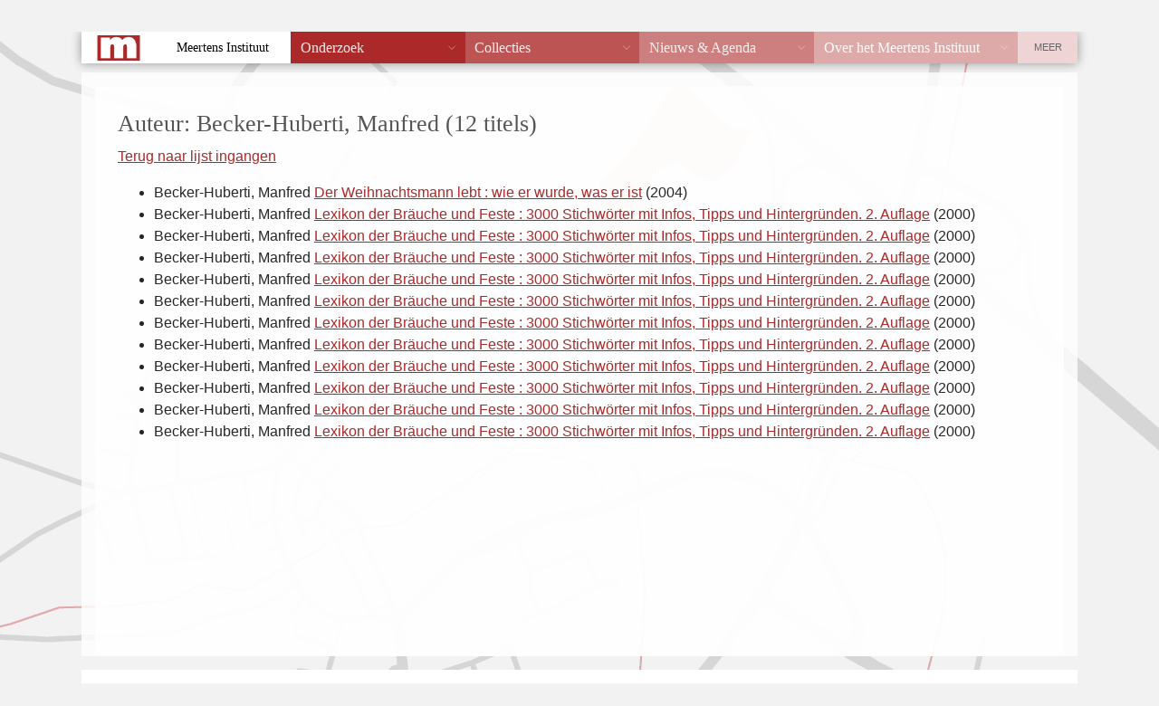

--- FILE ---
content_type: text/html; charset=UTF-8
request_url: https://vtb.meertens.knaw.nl/index.php?auteur=Becker-Huberti%2C%20Manfred&offset=0&limit=50
body_size: 963
content:
<!DOCTYPE html PUBLIC "-//W3C//DTD XHTML 1.0 Transitional//EN"
  "http://www.w3.org/TR/xhtml1/DTD/xhtml1-transitional.dtd">
<!--suppress HtmlUnknownTarget -->
<html xmlns="http://www.w3.org/1999/xhtml" lang="nl">
<head>
  <meta http-equiv="X-UA-Compatible" content="IE=edge" />
  <meta http-equiv="content-type" content="text/html" charset="UTF-8" />
  <title>Volkskundige Trefwoorden Bank</title>
  <link href="/static/templates/mi_hetgelaat/css/style.css" type="text/css" rel="stylesheet" />
  <link rel="stylesheet" type="text/css" href="vtb.css" />
</head>
<body>
<div class="header">
<p><a href="/">Home</a>  <span style="color: white;">&rarr;</span> <a href="/databanken/">Databanken</a> <span style="color: white;">&rarr;</span> <a href="/vtb">VTB</a></p>
</div>
<div id="db_wrapper">
<div class="roderand">
<div id="content">
<div id="vtb_content">	<h1>Auteur: Becker-Huberti, Manfred (12 titels)</h1>


	<p><a href="/index.php?offset=0&limit=50">Terug naar lijst ingangen</a></p>

<ul>
	<li>Becker-Huberti, Manfred <a href="/index.php?fiche_id=23642&amp;auteur=Becker-Huberti%2C+Manfred&offset=0&limit=50">Der Weihnachtsmann lebt : wie er wurde, was er ist</a> (2004)</li>
	<li>Becker-Huberti, Manfred <a href="/index.php?fiche_id=16641&amp;auteur=Becker-Huberti%2C+Manfred&offset=0&limit=50">Lexikon der Bräuche und Feste : 3000 Stichwörter mit Infos, Tipps und Hintergründen. 2. Auflage</a> (2000)</li>
	<li>Becker-Huberti, Manfred <a href="/index.php?fiche_id=16642&amp;auteur=Becker-Huberti%2C+Manfred&offset=0&limit=50">Lexikon der Bräuche und Feste : 3000 Stichwörter mit Infos, Tipps und Hintergründen. 2. Auflage</a> (2000)</li>
	<li>Becker-Huberti, Manfred <a href="/index.php?fiche_id=16643&amp;auteur=Becker-Huberti%2C+Manfred&offset=0&limit=50">Lexikon der Bräuche und Feste : 3000 Stichwörter mit Infos, Tipps und Hintergründen. 2. Auflage</a> (2000)</li>
	<li>Becker-Huberti, Manfred <a href="/index.php?fiche_id=16644&amp;auteur=Becker-Huberti%2C+Manfred&offset=0&limit=50">Lexikon der Bräuche und Feste : 3000 Stichwörter mit Infos, Tipps und Hintergründen. 2. Auflage</a> (2000)</li>
	<li>Becker-Huberti, Manfred <a href="/index.php?fiche_id=16645&amp;auteur=Becker-Huberti%2C+Manfred&offset=0&limit=50">Lexikon der Bräuche und Feste : 3000 Stichwörter mit Infos, Tipps und Hintergründen. 2. Auflage</a> (2000)</li>
	<li>Becker-Huberti, Manfred <a href="/index.php?fiche_id=16646&amp;auteur=Becker-Huberti%2C+Manfred&offset=0&limit=50">Lexikon der Bräuche und Feste : 3000 Stichwörter mit Infos, Tipps und Hintergründen. 2. Auflage</a> (2000)</li>
	<li>Becker-Huberti, Manfred <a href="/index.php?fiche_id=16647&amp;auteur=Becker-Huberti%2C+Manfred&offset=0&limit=50">Lexikon der Bräuche und Feste : 3000 Stichwörter mit Infos, Tipps und Hintergründen. 2. Auflage</a> (2000)</li>
	<li>Becker-Huberti, Manfred <a href="/index.php?fiche_id=16648&amp;auteur=Becker-Huberti%2C+Manfred&offset=0&limit=50">Lexikon der Bräuche und Feste : 3000 Stichwörter mit Infos, Tipps und Hintergründen. 2. Auflage</a> (2000)</li>
	<li>Becker-Huberti, Manfred <a href="/index.php?fiche_id=16649&amp;auteur=Becker-Huberti%2C+Manfred&offset=0&limit=50">Lexikon der Bräuche und Feste : 3000 Stichwörter mit Infos, Tipps und Hintergründen. 2. Auflage</a> (2000)</li>
	<li>Becker-Huberti, Manfred <a href="/index.php?fiche_id=16650&amp;auteur=Becker-Huberti%2C+Manfred&offset=0&limit=50">Lexikon der Bräuche und Feste : 3000 Stichwörter mit Infos, Tipps und Hintergründen. 2. Auflage</a> (2000)</li>
	<li>Becker-Huberti, Manfred <a href="/index.php?fiche_id=23249&amp;auteur=Becker-Huberti%2C+Manfred&offset=0&limit=50">Lexikon der Bräuche und Feste : 3000 Stichwörter mit Infos, Tipps und Hintergründen. 2. Auflage</a> (2000)</li>
</ul>
</div>
<p id="copyright">&copy; 2008 <a href="/" target="_top">KNAW/Meertens Instituut</a><br /></p>
</div>
</div>
</div>
<div class="footer">
  <address><span><strong>MEERTENS INSTITUUT</strong> Postbus 94264, 1090 GG Amsterdam. Telefoon +31 (0)20 4628500. Fax +31 (0)20 4628555.</span>
    <a href="mailto:info@meertens.knaw.nl">info@meertens.knaw.nl</a></address>
</div>
<script type="text/javascript" src="/static/templates/mi_hetgelaat/js/meertens.databanken.js"></script>
</body>
</html>
